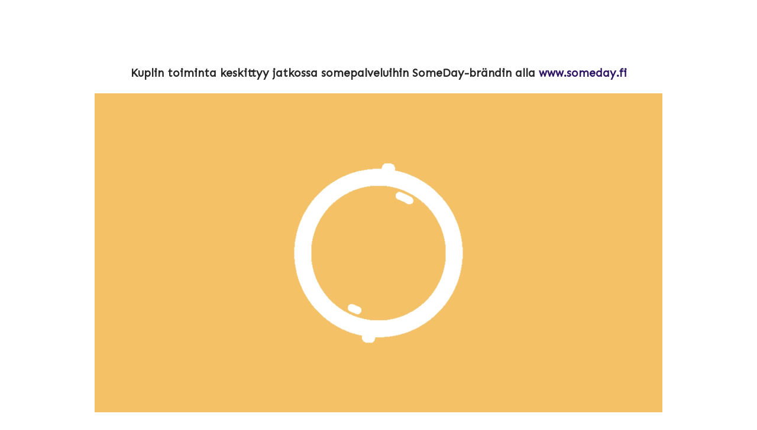

--- FILE ---
content_type: text/html; charset=UTF-8
request_url: https://www.kupli.fi/markkinoinnin-suunnittelun-palvelut/markkinointisuunnitelma/
body_size: 1379
content:
<!DOCTYPE html>
<html class="sp-html 
			sp-seedprod sp-h-full" lang="fi" prefix="og: http://ogp.me/ns# fb: http://ogp.me/ns/fb#">
<head>
							

		


<!-- Open Graph -->
<meta property="og:url" content="https://www.kupli.fi/markkinoinnin-suunnittelun-palvelut/markkinointisuunnitelma/" />
<meta property="og:type" content="website" />
						
<!-- Twitter Card -->
<meta name="twitter:card" content="summary" />
						
			<meta charset="UTF-8">
<meta name="viewport" content="width=device-width, initial-scale=1.0">
<!-- Default CSS -->
<link rel='stylesheet' id='seedprod-css-css'  href='https://www.kupli.fi/wp-content/plugins/coming-soon/public/css/tailwind.min.css?ver=6.18.5' type='text/css' media='all' /> <link rel='stylesheet' id='seedprod-fontawesome-css'  href='https://www.kupli.fi/wp-content/plugins/coming-soon/public/fontawesome/css/all.min.css?ver=6.18.5' type='text/css' media='all' /> 
	
	
	
	
	

	
	<!-- Google Font -->
<link rel="stylesheet" href="https://fonts.googleapis.com/css?family=Sen:400&#038;display=swap"> 

	
<!-- Global Styles -->
<style>
	#sp-page{color:#272727} #sp-page .sp-header-tag-h1,#sp-page .sp-header-tag-h2,#sp-page .sp-header-tag-h3,#sp-page .sp-header-tag-h4,#sp-page .sp-header-tag-h5,#sp-page .sp-header-tag-h6{color:#000000}#sp-page h1,#sp-page h2,#sp-page h3,#sp-page h4,#sp-page h5,#sp-page h6{color:#000000; font-family:'Helvetica Neue', Arial, sans-serif;font-weight:400;font-style:normal} #sp-page a{color:#2D1464} #sp-page a:hover{color:#1a0b39}#sp-page .btn{background-color:#000000}body{background-color:#FFFFFF !important; background-image:;}
	
	
	@media only screen and (max-width: 480px) {
					 .sp-text-wrapper-awwphh,   #sp-awwphh,   #awwphh {text-align:left !important;} #sp-cwwqwe {justify-content:center !important;}		
			}

	@media only screen and (min-width: 481px) and (max-width: 1024px) {
					 .sp-text-wrapper-awwphh,   #sp-awwphh,   #awwphh {text-align:left !important;} #sp-cwwqwe {justify-content:center !important;}		
			}

	@media only screen and (min-width: 1024px) {
			}

	

	</style>

<!-- JS -->
<script>
</script>
	
	
	
		<script src="https://www.kupli.fi/wp-content/plugins/coming-soon/public/js/sp-scripts.min.js" defer></script> 		
	
	
	
	


	<script src="https://www.kupli.fi/wp-includes/js/jquery/jquery.min.js"></script>
	</head>
<body class="spBgcover sp-h-full sp-antialiased sp-bg-slideshow">
	
			<div id="sp-page" class="spBgcover sp-content-1" style="background-color: rgb(255, 255, 255); font-family: 'Helvetica Neue', Arial, sans-serif; font-weight: 400;"><section id="sp-ks8a8s"      class="sp-el-section " style="background-color: rgb(255, 255, 255); width: 100%; max-width: 100%; padding: 10px; margin-top: 80px;"><div id="sp-vw3kvy"      class="sp-el-row sp-w-full  sp-m-auto sm:sp-flex sp-justify-between" style="padding: 0px;"><div id="sp-b6tcdy"      class="sp-el-col  sp-w-full" style="width: calc(100% + 0px);"><div id="sp-awwphh"      class="sp-css-target sp-text-wrapper sp-el-block sp-text-block-style sp-text-wrapper-awwphh" style="font-size: 19px; font-weight: 400; font-style: normal; font-family: Sen; margin: 0px; text-align: left;"><p style="text-align: center;"><strong>Kuplin toiminta keskittyy jatkossa somepalveluihin SomeDay-brändin alla&nbsp;<a class="c-link" href="https://www.someday.fi" target="_blank" rel="noopener noreferrer" data-stringify-link="http://www.someday.fi" data-sk="tooltip_parent">www.someday.fi</a></strong></p></div><div id="sp-cwwqwe"   class="sp-video-control sp-flex sp-el-block" style="justify-content: center; margin: 0px;"><div    class="sp-video-wrapper sp-video-block-cwwqwe" style="width: 100%; max-width: 100%;"><div><a href="https://www.someday.fi/"><video width="1500" height="240" loop="" autoplay="" muted="" playsinline="">
  <source src="https://www.kupli.fi/wp-content/uploads/2024/09/someday.mp4" type="video/mp4">
</video></a></div></div></div></div></div></section></div>


<div class="tv">
	<div class="screen mute" id="tv"></div>
</div>

	
<script>
	var sp_is_mobile = false;	
</script>

		</body>

</html>

	